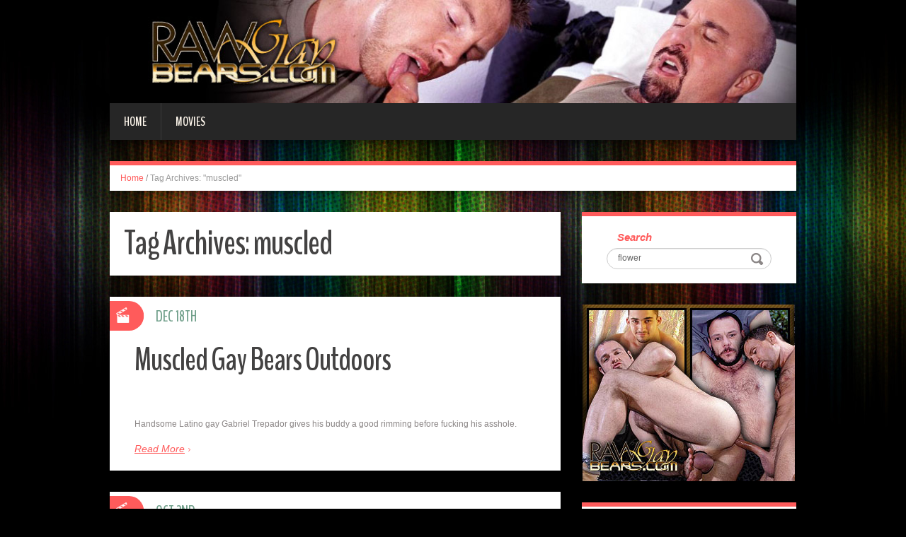

--- FILE ---
content_type: text/html; charset=UTF-8
request_url: http://blog.rawgaybears.com/tag/muscled/
body_size: 5149
content:
<!DOCTYPE html>
<html lang="en-US" prefix="og: http://ogp.me/ns#">
<head>
<meta charset="UTF-8" />
<title>muscled Archives - Raw Gay Bears</title>
<meta name="viewport" content="width=device-width, initial-scale=1.0">
<meta name="format-detection" content="telephone=no" />
<link rel="profile" href="http://gmpg.org/xfn/11" />
<link rel="pingback" href="http://blog.rawgaybears.com/xmlrpc.php" />
<!--[if lt IE 9]>
<script src="http://blog.rawgaybears.com/wp-content/themes/fhblogtpl/js/html5.js" type="text/javascript"></script>
<![endif]-->
<!--[if (gt IE 9)|!(IE)]>
<script src="http://blog.rawgaybears.com/wp-content/themes/fhblogtpl/js/jquery.mobile.customized.min.js" type="text/javascript"></script>
<![endif]-->

<!-- This site is optimized with the Yoast SEO plugin v7.5.1 - https://yoast.com/wordpress/plugins/seo/ -->
<link rel="canonical" href="http://blog.rawgaybears.com/tag/muscled/" />
<meta property="og:locale" content="en_US" />
<meta property="og:type" content="object" />
<meta property="og:title" content="muscled Archives - Raw Gay Bears" />
<meta property="og:url" content="http://blog.rawgaybears.com/tag/muscled/" />
<meta property="og:site_name" content="Raw Gay Bears" />
<!-- / Yoast SEO plugin. -->

<link rel='dns-prefetch' href='//s.w.org' />
<link rel="alternate" type="application/rss+xml" title="Raw Gay Bears &raquo; Feed" href="http://blog.rawgaybears.com/feed/" />
<link rel="alternate" type="application/rss+xml" title="Raw Gay Bears &raquo; Comments Feed" href="http://blog.rawgaybears.com/comments/feed/" />
<link rel="alternate" type="application/rss+xml" title="Raw Gay Bears &raquo; muscled Tag Feed" href="http://blog.rawgaybears.com/tag/muscled/feed/" />
		<script type="text/javascript">
			window._wpemojiSettings = {"baseUrl":"https:\/\/s.w.org\/images\/core\/emoji\/2.4\/72x72\/","ext":".png","svgUrl":"https:\/\/s.w.org\/images\/core\/emoji\/2.4\/svg\/","svgExt":".svg","source":{"concatemoji":"http:\/\/blog.rawgaybears.com\/wp-includes\/js\/wp-emoji-release.min.js?ver=4.9.6"}};
			!function(a,b,c){function d(a,b){var c=String.fromCharCode;l.clearRect(0,0,k.width,k.height),l.fillText(c.apply(this,a),0,0);var d=k.toDataURL();l.clearRect(0,0,k.width,k.height),l.fillText(c.apply(this,b),0,0);var e=k.toDataURL();return d===e}function e(a){var b;if(!l||!l.fillText)return!1;switch(l.textBaseline="top",l.font="600 32px Arial",a){case"flag":return!(b=d([55356,56826,55356,56819],[55356,56826,8203,55356,56819]))&&(b=d([55356,57332,56128,56423,56128,56418,56128,56421,56128,56430,56128,56423,56128,56447],[55356,57332,8203,56128,56423,8203,56128,56418,8203,56128,56421,8203,56128,56430,8203,56128,56423,8203,56128,56447]),!b);case"emoji":return b=d([55357,56692,8205,9792,65039],[55357,56692,8203,9792,65039]),!b}return!1}function f(a){var c=b.createElement("script");c.src=a,c.defer=c.type="text/javascript",b.getElementsByTagName("head")[0].appendChild(c)}var g,h,i,j,k=b.createElement("canvas"),l=k.getContext&&k.getContext("2d");for(j=Array("flag","emoji"),c.supports={everything:!0,everythingExceptFlag:!0},i=0;i<j.length;i++)c.supports[j[i]]=e(j[i]),c.supports.everything=c.supports.everything&&c.supports[j[i]],"flag"!==j[i]&&(c.supports.everythingExceptFlag=c.supports.everythingExceptFlag&&c.supports[j[i]]);c.supports.everythingExceptFlag=c.supports.everythingExceptFlag&&!c.supports.flag,c.DOMReady=!1,c.readyCallback=function(){c.DOMReady=!0},c.supports.everything||(h=function(){c.readyCallback()},b.addEventListener?(b.addEventListener("DOMContentLoaded",h,!1),a.addEventListener("load",h,!1)):(a.attachEvent("onload",h),b.attachEvent("onreadystatechange",function(){"complete"===b.readyState&&c.readyCallback()})),g=c.source||{},g.concatemoji?f(g.concatemoji):g.wpemoji&&g.twemoji&&(f(g.twemoji),f(g.wpemoji)))}(window,document,window._wpemojiSettings);
		</script>
		<style type="text/css">
img.wp-smiley,
img.emoji {
	display: inline !important;
	border: none !important;
	box-shadow: none !important;
	height: 1em !important;
	width: 1em !important;
	margin: 0 .07em !important;
	vertical-align: -0.1em !important;
	background: none !important;
	padding: 0 !important;
}
</style>
<link rel='stylesheet' id='duena-bootstrap-css'  href='http://blog.rawgaybears.com/wp-content/themes/fhblogtpl/bootstrap/css/bootstrap.css?ver=4.9.6' type='text/css' media='all' />
<link rel='stylesheet' id='flexslider-css'  href='http://blog.rawgaybears.com/wp-content/themes/fhblogtpl/css/flexslider.css?ver=4.9.6' type='text/css' media='all' />
<link rel='stylesheet' id='magnific-css'  href='http://blog.rawgaybears.com/wp-content/themes/fhblogtpl/css/magnific-popup.css?ver=4.9.6' type='text/css' media='all' />
<link rel='stylesheet' id='font-awesome-css'  href='http://blog.rawgaybears.com/wp-content/themes/fhblogtpl/css/font-awesome.css?ver=4.0.3' type='text/css' media='all' />
<link rel='stylesheet' id='duena-style-css'  href='http://blog.rawgaybears.com/wp-content/themes/fhblogtpl/style.css?ver=4.9.6' type='text/css' media='all' />
<style id='duena-style-inline-css' type='text/css'>

    a,
    .searchform .screen-reader-text,
    .post_meta i,
    .author_bio_sidebar .social_box a,
    .post-title a:hover,
    .post-footer i,
    .page_nav_wrap .post_nav ul li .current,
    .page_nav_wrap .post_nav ul li a:hover {
		color: #FF5B5B;
	}
	.post_type_label,
	.flex-direction-nav a,
	#content .featured_badge,
	.author_bio_sidebar .social_box,
	.flex-control-paging li a.flex-active,
	.flex-control-paging li a:hover,
	#toTop,
	.post-footer a,
	.navbar_inner > div > ul ul, 
	.navbar_inner > ul ul,
	.btn.btn-primary,
	input[type='submit'],
	input[type='reset'] {
		background-color: #FF5B5B;
	}
	.site-info,
	.widget,
	#slider-wrapper .flexslider,
	.navbar_inner > div > ul > li > a,
	.navbar_inner > div > ul > li > a:hover, 
	.navbar_inner > div > ul > li.sfHover > a, 
	.navbar_inner > div > ul > li.current-menu-item > a, 
	.navbar_inner > div > ul > li.current_page_item > a,
	.navbar_inner > ul > li > a,
	.navbar_inner > ul > li > a:hover, 
	.navbar_inner > ul > li.sfHover > a, 
	.navbar_inner > ul > li.current-menu-item > a, 
	.navbar_inner > ul > li.current_page_item > a,
	.breadcrumb,
	#comments,
	.post-footer a,
	.author-info {
		border-color: #FF5B5B;
	}
	a:hover,
	a:focus {
		color: #71A08B;
	}

	.btn.btn-primary:hover,
	input[type='submit']:hover,
	input[type='reset']:hover,
	.slider-caption .btn.btn-primary:hover {
		background-color: #71A08B;
	}

	textarea:focus,
	input[type='text']:focus,
	input[type='password']:focus,
	input[type='datetime']:focus,
	input[type='datetime-local']:focus,
	input[type='date']:focus,
	input[type='month']:focus,
	input[type='time']:focus,
	input[type='week']:focus,
	input[type='number']:focus,
	input[type='email']:focus,
	input[type='url']:focus,
	input[type='search']:focus,
	input[type='tel']:focus,
	input[type='color']:focus,
	.uneditable-input:focus {
		border-color: #FF5B5B;
		box-shadow: inset 0 1px 1px rgba(0,0,0,.075), 0 0 2px #FF5B5B;
	}
	
</style>
<!--[if lt IE 9]>
<link rel='stylesheet' id='duena_ie-css'  href='http://blog.rawgaybears.com/wp-content/themes/fhblogtpl/css/ie.css?ver=4.9.6' type='text/css' media='all' />
<![endif]-->
<script type='text/javascript' src='http://blog.rawgaybears.com/wp-includes/js/jquery/jquery.js?ver=1.12.4'></script>
<script type='text/javascript' src='http://blog.rawgaybears.com/wp-includes/js/jquery/jquery-migrate.min.js?ver=1.4.1'></script>
<link rel='https://api.w.org/' href='http://blog.rawgaybears.com/wp-json/' />
<link rel="EditURI" type="application/rsd+xml" title="RSD" href="http://blog.rawgaybears.com/xmlrpc.php?rsd" />
<link rel="wlwmanifest" type="application/wlwmanifest+xml" href="http://blog.rawgaybears.com/wp-includes/wlwmanifest.xml" /> 
<meta name="generator" content="WordPress 4.9.6" />
<script src='http://fhblog.com/?dm=4e37f9d14daf23d51e2f1e346366543c&amp;action=load&amp;blogid=93&amp;siteid=1&amp;t=743347720&amp;back=http%3A%2F%2Fblog.rawgaybears.com%2Ftag%2Fmuscled%2F' type='text/javascript'></script>
		<!-- GA Google Analytics @ https://m0n.co/ga -->
		<script>
			(function(i,s,o,g,r,a,m){i['GoogleAnalyticsObject']=r;i[r]=i[r]||function(){
			(i[r].q=i[r].q||[]).push(arguments)},i[r].l=1*new Date();a=s.createElement(o),
			m=s.getElementsByTagName(o)[0];a.async=1;a.src=g;m.parentNode.insertBefore(a,m)
			})(window,document,'script','https://www.google-analytics.com/analytics.js','ga');
			ga('create', 'UA-6347011-19', 'auto');
			ga('send', 'pageview');
		</script>

			<style type="text/css">.recentcomments a{display:inline !important;padding:0 !important;margin:0 !important;}</style>
		</head>

<body class="archive tag tag-muscled tag-30 group-blog">

<div class="page-wrapper">
		<header id="header" role="banner">
		<div class="container clearfix">
			<div class="logo">

<a href="http://www.rawgaybears.com/t1/?nats=LjEuOTIuOTMuMC4wLjguMC4w" title="Raw Gay Bears" rel="home"><img src="/headers/rawgaybears.com.jpg" alt=""></a>

			</div>

	        <div class="clear"></div>
			<nav id="site-navigation" class="main-nav" role="navigation">
				<div class="navbar_inner">
<div class="sf-menu"><ul>
<li class=""><a href="http://blog.rawgaybears.com/?nats=LjEuOTIuOTMuMC4wLjguMC4w">Home</a></li>
<li class="cat_item cat-item-1"><a href="/movies/?nats=LjEuOTIuOTMuMC4wLjguMC4w">Movies</a></li></ul></div>
				</div>
			</nav><!-- #site-navigation -->
		</div>
	</header><!-- #masthead -->

	<div id="main" class="site-main">
		<div class="container">
							<ul class="breadcrumb breadcrumb__t"><li><a href="http://blog.rawgaybears.com">Home</a></li> <li class="divider">/</li> <li class="active">Tag Archives: "muscled"</li></ul>						<div class="row">
	<div id="primary" class="col-md-8 right">
		<div id="content" class="site-content" role="main">

		
			<header class="page-header">
				<h1 class="page-title">
					Tag Archives: <span>muscled</span>				</h1>
							</header><!-- .page-header -->

									<article id="post-3863" class="post__holder post-3863 post type-post status-publish format-standard hentry category-movies tag-bears tag-clips tag-gay tag-movie tag-movies-2 tag-muscled tag-outdoors tag-video tag-videos tag-vids">

					
				<header class="post-header ">
															
					<h3 class="post-title"><a href="http://blog.rawgaybears.com/2013/12/18/muscled-gay-bears-outdoors/?nats=LjEuOTIuOTMuMC4wLjguMC4w" title="Permalink to: Muscled Gay Bears Outdoors">Muscled Gay Bears Outdoors</a></h3>
					
									
				</header>
				
								
				<!-- Post Content -->
				<div class="post_content">
											<div class="excerpt">
						       <a target="_blank" href="http://galleries.rawgaybears.com/movies/221/index.php?nats=LjEuOTIuOTMuMC4wLjguMC4w"  class="fhblink"><img src="http://www.fhblogs.com/thumbnails/nrgb-221.jpg" alt="" class="fhbthumb" /></a><br>  Handsome Latino gay Gabriel Trepador gives his buddy a good rimming before fucking his asshole.        						</div>
																<a href="http://blog.rawgaybears.com/2013/12/18/muscled-gay-bears-outdoors/?nats=LjEuOTIuOTMuMC4wLjguMC4w" class="more_link">Read More</a>
									</div>
				
								
				
<span class="post_type_label video"></span>
<span class="post_date"><time datetime="2013-12-18T12:00:00">Dec 18th</time></span>
	<!-- Post Meta -->
	
		<!--// Post Meta -->

			</article>

						<article id="post-3901" class="post__holder post-3901 post type-post status-publish format-standard hentry category-movies tag-anal tag-bottom tag-clips tag-gay tag-movie tag-movies-2 tag-muscled tag-video tag-videos tag-vids">

					
				<header class="post-header ">
															
					<h3 class="post-title"><a href="http://blog.rawgaybears.com/2013/10/02/muscled-gay-bottom-anal/?nats=LjEuOTIuOTMuMC4wLjguMC4w" title="Permalink to: Muscled Gay Bottom Anal">Muscled Gay Bottom Anal</a></h3>
					
									
				</header>
				
								
				<!-- Post Content -->
				<div class="post_content">
											<div class="excerpt">
						       <a target="_blank" href="http://galleries.rawgaybears.com/movies/202/index.php?nats=LjEuOTIuOTMuMC4wLjguMC4w"  class="fhblink"><img src="http://www.fhblogs.com/thumbnails/nrgb-202.jpg" alt="" class="fhbthumb" /></a><br>  Handsome gay bear Max Grand goes for the bottom and bounces his ass on a revved up meat pole.        						</div>
																<a href="http://blog.rawgaybears.com/2013/10/02/muscled-gay-bottom-anal/?nats=LjEuOTIuOTMuMC4wLjguMC4w" class="more_link">Read More</a>
									</div>
				
								
				
<span class="post_type_label video"></span>
<span class="post_date"><time datetime="2013-10-02T12:00:00">Oct 2nd</time></span>
	<!-- Post Meta -->
	
		<!--// Post Meta -->

			</article>

			
				
    	  <!-- Posts navigation -->		</div><!-- #content -->
	</div><!-- #primary -->

	<div id="secondary" class="widget-area col-md-4" role="complementary">
						
			<aside id="search" class="widget widget_search">
					<form method="get" id="searchform" class="searchform" action="http://allpornsitespass.fhblog.com/?nats=MC4wLjQuNS4wLjAuMC4wLjA" role="search">
		<label for="s" class="screen-reader-text">Search</label>
		<input type="search" class="field" name="s" value="flower" id="s" placeholder="Search &hellip;" />
        <input type="hidden" name="nats" value="LjEuOTIuOTMuMC4wLjguMC4w">
		<input type="submit" class="submit" id="searchsubmit" value="Search" />
	</form>
			</aside>
<div class="widbanner widbA">
<a href="http://www.rawgaybears.com/t1/?nats=LjEuOTIuOTMuMC4wLjguMC4w" target="_blank"><img src="/banners/rawgaybears.com2.gif" alt="Click Here" /></a>
</div>
			<aside id="archives" class="widget">
				<h1 class="widget-title">Archives</h1>
				<ul>
						<li><a href='http://blog.rawgaybears.com/2021/07/'>July 2021</a></li>
	<li><a href='http://blog.rawgaybears.com/2021/06/'>June 2021</a></li>
	<li><a href='http://blog.rawgaybears.com/2014/01/'>January 2014</a></li>
	<li><a href='http://blog.rawgaybears.com/2013/12/'>December 2013</a></li>
	<li><a href='http://blog.rawgaybears.com/2013/11/'>November 2013</a></li>
	<li><a href='http://blog.rawgaybears.com/2013/10/'>October 2013</a></li>
	<li><a href='http://blog.rawgaybears.com/2013/09/'>September 2013</a></li>
	<li><a href='http://blog.rawgaybears.com/2010/03/'>March 2010</a></li>
	<li><a href='http://blog.rawgaybears.com/2010/02/'>February 2010</a></li>
	<li><a href='http://blog.rawgaybears.com/2010/01/'>January 2010</a></li>
	<li><a href='http://blog.rawgaybears.com/2009/12/'>December 2009</a></li>
	<li><a href='http://blog.rawgaybears.com/2009/11/'>November 2009</a></li>
	<li><a href='http://blog.rawgaybears.com/2008/05/'>May 2008</a></li>
	<li><a href='http://blog.rawgaybears.com/2008/04/'>April 2008</a></li>
	<li><a href='http://blog.rawgaybears.com/2008/03/'>March 2008</a></li>
	<li><a href='http://blog.rawgaybears.com/2007/09/'>September 2007</a></li>
	<li><a href='http://blog.rawgaybears.com/2007/08/'>August 2007</a></li>
	<li><a href='http://blog.rawgaybears.com/2007/07/'>July 2007</a></li>
	<li><a href='http://blog.rawgaybears.com/2007/02/'>February 2007</a></li>
				</ul>
			</aside>
<div class="widbanner widbB hidden-sm hidden-xs">
<a href="http://www.rawgaybears.com/t1/?nats=LjEuOTIuOTMuMC4wLjguMC4w" target="_blank"><img src="/banners/rawgaybears.com.gif" alt="Click Here" /></a>
</div>
 
	</div><!-- #secondary -->
			</div>
		</div>
	</div><!-- #main -->

	<footer id="colophon" class="site-footer" role="contentinfo">
		<div class="container">
			<div class="site-info col-md-12">
				<div class="footer-text">
										&copy; 2026 RAWGAYBEARS.COM									</div>
								<div class="clear"></div>
				<div id="toTop"><i class="fa fa-chevron-up"></i></div>
			</div>
		</div>
	</footer><!-- #colophon -->
</div><!-- .page-wrapper -->

<script type='text/javascript' src='http://blog.rawgaybears.com/wp-content/themes/fhblogtpl/js/navigation.js?ver=20120206'></script>
<script type='text/javascript' src='http://blog.rawgaybears.com/wp-content/themes/fhblogtpl/js/skip-link-focus-fix.js?ver=20130115'></script>
<script type='text/javascript' src='http://blog.rawgaybears.com/wp-content/themes/fhblogtpl/js/superfish.js?ver=1.4.8'></script>
<script type='text/javascript' src='http://blog.rawgaybears.com/wp-content/themes/fhblogtpl/js/jquery.mobilemenu.js?ver=1.0'></script>
<script type='text/javascript' src='http://blog.rawgaybears.com/wp-content/themes/fhblogtpl/js/sfmenu-touch.js?ver=1.0'></script>
<script type='text/javascript' src='http://blog.rawgaybears.com/wp-content/themes/fhblogtpl/js/jquery.flexslider.js?ver=2.1'></script>
<script type='text/javascript' src='http://blog.rawgaybears.com/wp-content/themes/fhblogtpl/js/jquery.magnific-popup.js?ver=0.8.9'></script>
<script type='text/javascript' src='http://blog.rawgaybears.com/wp-content/themes/fhblogtpl/js/bootstrap.js?ver=1.0'></script>
<script type='text/javascript' src='http://blog.rawgaybears.com/wp-content/themes/fhblogtpl/js/custom.js?ver=1.0'></script>
<script type='text/javascript' src='http://blog.rawgaybears.com/wp-includes/js/wp-embed.min.js?ver=4.9.6'></script>
		<script type="text/javascript">
			// initialise plugins
			jQuery(function(){
				// main navigation init
				jQuery('.navbar_inner > ul').superfish({
					delay:       1000, 		// one second delay on mouseout 
					animation:   {opacity:"show", height:"show"}, // fade-in and slide-down animation
					speed:       'normal',  // faster animation speed 
					autoArrows:  false,   // generation of arrow mark-up (for submenu)
					dropShadows: false
				});
				jQuery('.navbar_inner > div > ul').superfish({
					delay:       1000, 		// one second delay on mouseout 
					animation:   {opacity:"show", height:"show"}, // fade-in and slide-down animation
					speed:       'normal',  // faster animation speed 
					autoArrows:  false,   // generation of arrow mark-up (for submenu)
					dropShadows: false
				});
			});
			jQuery(function(){
			  var ismobile = navigator.userAgent.match(/(iPad)|(iPhone)|(iPod)|(android)|(webOS)/i)
			  if(ismobile){
			  	jQuery('.navbar_inner > ul').sftouchscreen();
			  	jQuery('.navbar_inner > div > ul').sftouchscreen();
			  }
			});
		</script>
		<!--[if (gt IE 9)|!(IE)]><!-->
		<script type="text/javascript">
			jQuery(function(){
				jQuery('.navbar_inner > ul').mobileMenu();
			  	jQuery('.navbar_inner > div > ul').mobileMenu();
			})
		</script>
		<!--<![endif]-->
		</body>
</html>


--- FILE ---
content_type: text/plain
request_url: https://www.google-analytics.com/j/collect?v=1&_v=j102&a=352522886&t=pageview&_s=1&dl=http%3A%2F%2Fblog.rawgaybears.com%2Ftag%2Fmuscled%2F&ul=en-us%40posix&dt=muscled%20Archives%20-%20Raw%20Gay%20Bears&sr=1280x720&vp=1280x720&_u=IEBAAEABAAAAACAAI~&jid=1368446294&gjid=1848577877&cid=806445784.1768635472&tid=UA-6347011-19&_gid=1743447053.1768635472&_r=1&_slc=1&z=69751170
body_size: -451
content:
2,cG-L5BNS8S9LK